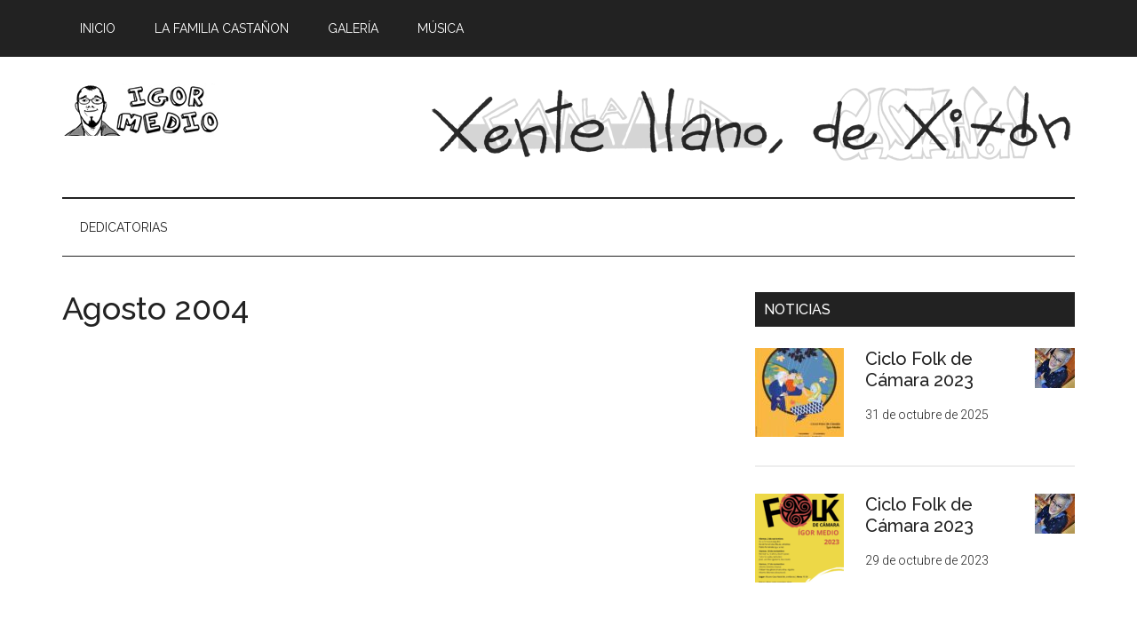

--- FILE ---
content_type: text/html; charset=UTF-8
request_url: https://igormedio.com/la-familia-castanon/agosto-2004/
body_size: 9714
content:
<!DOCTYPE html>
<html lang="es">
<head >
<meta charset="UTF-8" />
<meta name="viewport" content="width=device-width, initial-scale=1" />
<title>Agosto 2004 – Igor Medio</title>
<meta name='robots' content='max-image-preview:large' />
	<style>img:is([sizes="auto" i], [sizes^="auto," i]) { contain-intrinsic-size: 3000px 1500px }</style>
	<link rel='dns-prefetch' href='//fonts.googleapis.com' />
<link rel="alternate" type="application/rss+xml" title="Igor Medio &raquo; Feed" href="https://igormedio.com/feed/" />
<link rel="alternate" type="application/rss+xml" title="Igor Medio &raquo; Feed de los comentarios" href="https://igormedio.com/comments/feed/" />
<link rel="canonical" href="https://igormedio.com/la-familia-castanon/agosto-2004/" />
<script>
window._wpemojiSettings = {"baseUrl":"https:\/\/s.w.org\/images\/core\/emoji\/16.0.1\/72x72\/","ext":".png","svgUrl":"https:\/\/s.w.org\/images\/core\/emoji\/16.0.1\/svg\/","svgExt":".svg","source":{"concatemoji":"https:\/\/igormedio.com\/wp-includes\/js\/wp-emoji-release.min.js?ver=6.8.3"}};
/*! This file is auto-generated */
!function(s,n){var o,i,e;function c(e){try{var t={supportTests:e,timestamp:(new Date).valueOf()};sessionStorage.setItem(o,JSON.stringify(t))}catch(e){}}function p(e,t,n){e.clearRect(0,0,e.canvas.width,e.canvas.height),e.fillText(t,0,0);var t=new Uint32Array(e.getImageData(0,0,e.canvas.width,e.canvas.height).data),a=(e.clearRect(0,0,e.canvas.width,e.canvas.height),e.fillText(n,0,0),new Uint32Array(e.getImageData(0,0,e.canvas.width,e.canvas.height).data));return t.every(function(e,t){return e===a[t]})}function u(e,t){e.clearRect(0,0,e.canvas.width,e.canvas.height),e.fillText(t,0,0);for(var n=e.getImageData(16,16,1,1),a=0;a<n.data.length;a++)if(0!==n.data[a])return!1;return!0}function f(e,t,n,a){switch(t){case"flag":return n(e,"\ud83c\udff3\ufe0f\u200d\u26a7\ufe0f","\ud83c\udff3\ufe0f\u200b\u26a7\ufe0f")?!1:!n(e,"\ud83c\udde8\ud83c\uddf6","\ud83c\udde8\u200b\ud83c\uddf6")&&!n(e,"\ud83c\udff4\udb40\udc67\udb40\udc62\udb40\udc65\udb40\udc6e\udb40\udc67\udb40\udc7f","\ud83c\udff4\u200b\udb40\udc67\u200b\udb40\udc62\u200b\udb40\udc65\u200b\udb40\udc6e\u200b\udb40\udc67\u200b\udb40\udc7f");case"emoji":return!a(e,"\ud83e\udedf")}return!1}function g(e,t,n,a){var r="undefined"!=typeof WorkerGlobalScope&&self instanceof WorkerGlobalScope?new OffscreenCanvas(300,150):s.createElement("canvas"),o=r.getContext("2d",{willReadFrequently:!0}),i=(o.textBaseline="top",o.font="600 32px Arial",{});return e.forEach(function(e){i[e]=t(o,e,n,a)}),i}function t(e){var t=s.createElement("script");t.src=e,t.defer=!0,s.head.appendChild(t)}"undefined"!=typeof Promise&&(o="wpEmojiSettingsSupports",i=["flag","emoji"],n.supports={everything:!0,everythingExceptFlag:!0},e=new Promise(function(e){s.addEventListener("DOMContentLoaded",e,{once:!0})}),new Promise(function(t){var n=function(){try{var e=JSON.parse(sessionStorage.getItem(o));if("object"==typeof e&&"number"==typeof e.timestamp&&(new Date).valueOf()<e.timestamp+604800&&"object"==typeof e.supportTests)return e.supportTests}catch(e){}return null}();if(!n){if("undefined"!=typeof Worker&&"undefined"!=typeof OffscreenCanvas&&"undefined"!=typeof URL&&URL.createObjectURL&&"undefined"!=typeof Blob)try{var e="postMessage("+g.toString()+"("+[JSON.stringify(i),f.toString(),p.toString(),u.toString()].join(",")+"));",a=new Blob([e],{type:"text/javascript"}),r=new Worker(URL.createObjectURL(a),{name:"wpTestEmojiSupports"});return void(r.onmessage=function(e){c(n=e.data),r.terminate(),t(n)})}catch(e){}c(n=g(i,f,p,u))}t(n)}).then(function(e){for(var t in e)n.supports[t]=e[t],n.supports.everything=n.supports.everything&&n.supports[t],"flag"!==t&&(n.supports.everythingExceptFlag=n.supports.everythingExceptFlag&&n.supports[t]);n.supports.everythingExceptFlag=n.supports.everythingExceptFlag&&!n.supports.flag,n.DOMReady=!1,n.readyCallback=function(){n.DOMReady=!0}}).then(function(){return e}).then(function(){var e;n.supports.everything||(n.readyCallback(),(e=n.source||{}).concatemoji?t(e.concatemoji):e.wpemoji&&e.twemoji&&(t(e.twemoji),t(e.wpemoji)))}))}((window,document),window._wpemojiSettings);
</script>
<link rel='stylesheet' id='genesis-blocks-style-css-css' href='https://igormedio.com/wp-content/plugins/genesis-blocks/dist/style-blocks.build.css?ver=1761895909' media='all' />
<link rel='stylesheet' id='magazine-pro-css' href='https://igormedio.com/wp-content/themes/magazine-pro/style.css?ver=3.5.1' media='all' />
<style id='magazine-pro-inline-css'>

		.custom-logo-link,
		.wp-custom-logo .title-area {
			max-width: 380px;
		}

		.wp-custom-logo .header-widget-area {
			max-width: calc(99% - 380px);
		}
		
</style>
<style id='wp-emoji-styles-inline-css'>

	img.wp-smiley, img.emoji {
		display: inline !important;
		border: none !important;
		box-shadow: none !important;
		height: 1em !important;
		width: 1em !important;
		margin: 0 0.07em !important;
		vertical-align: -0.1em !important;
		background: none !important;
		padding: 0 !important;
	}
</style>
<link rel='stylesheet' id='wp-block-library-css' href='https://igormedio.com/wp-includes/css/dist/block-library/style.min.css?ver=6.8.3' media='all' />
<style id='classic-theme-styles-inline-css'>
/*! This file is auto-generated */
.wp-block-button__link{color:#fff;background-color:#32373c;border-radius:9999px;box-shadow:none;text-decoration:none;padding:calc(.667em + 2px) calc(1.333em + 2px);font-size:1.125em}.wp-block-file__button{background:#32373c;color:#fff;text-decoration:none}
</style>
<style id='global-styles-inline-css'>
:root{--wp--preset--aspect-ratio--square: 1;--wp--preset--aspect-ratio--4-3: 4/3;--wp--preset--aspect-ratio--3-4: 3/4;--wp--preset--aspect-ratio--3-2: 3/2;--wp--preset--aspect-ratio--2-3: 2/3;--wp--preset--aspect-ratio--16-9: 16/9;--wp--preset--aspect-ratio--9-16: 9/16;--wp--preset--color--black: #000000;--wp--preset--color--cyan-bluish-gray: #abb8c3;--wp--preset--color--white: #ffffff;--wp--preset--color--pale-pink: #f78da7;--wp--preset--color--vivid-red: #cf2e2e;--wp--preset--color--luminous-vivid-orange: #ff6900;--wp--preset--color--luminous-vivid-amber: #fcb900;--wp--preset--color--light-green-cyan: #7bdcb5;--wp--preset--color--vivid-green-cyan: #00d084;--wp--preset--color--pale-cyan-blue: #8ed1fc;--wp--preset--color--vivid-cyan-blue: #0693e3;--wp--preset--color--vivid-purple: #9b51e0;--wp--preset--color--theme-primary: #008285;--wp--preset--color--theme-secondary: #008285;--wp--preset--gradient--vivid-cyan-blue-to-vivid-purple: linear-gradient(135deg,rgba(6,147,227,1) 0%,rgb(155,81,224) 100%);--wp--preset--gradient--light-green-cyan-to-vivid-green-cyan: linear-gradient(135deg,rgb(122,220,180) 0%,rgb(0,208,130) 100%);--wp--preset--gradient--luminous-vivid-amber-to-luminous-vivid-orange: linear-gradient(135deg,rgba(252,185,0,1) 0%,rgba(255,105,0,1) 100%);--wp--preset--gradient--luminous-vivid-orange-to-vivid-red: linear-gradient(135deg,rgba(255,105,0,1) 0%,rgb(207,46,46) 100%);--wp--preset--gradient--very-light-gray-to-cyan-bluish-gray: linear-gradient(135deg,rgb(238,238,238) 0%,rgb(169,184,195) 100%);--wp--preset--gradient--cool-to-warm-spectrum: linear-gradient(135deg,rgb(74,234,220) 0%,rgb(151,120,209) 20%,rgb(207,42,186) 40%,rgb(238,44,130) 60%,rgb(251,105,98) 80%,rgb(254,248,76) 100%);--wp--preset--gradient--blush-light-purple: linear-gradient(135deg,rgb(255,206,236) 0%,rgb(152,150,240) 100%);--wp--preset--gradient--blush-bordeaux: linear-gradient(135deg,rgb(254,205,165) 0%,rgb(254,45,45) 50%,rgb(107,0,62) 100%);--wp--preset--gradient--luminous-dusk: linear-gradient(135deg,rgb(255,203,112) 0%,rgb(199,81,192) 50%,rgb(65,88,208) 100%);--wp--preset--gradient--pale-ocean: linear-gradient(135deg,rgb(255,245,203) 0%,rgb(182,227,212) 50%,rgb(51,167,181) 100%);--wp--preset--gradient--electric-grass: linear-gradient(135deg,rgb(202,248,128) 0%,rgb(113,206,126) 100%);--wp--preset--gradient--midnight: linear-gradient(135deg,rgb(2,3,129) 0%,rgb(40,116,252) 100%);--wp--preset--font-size--small: 12px;--wp--preset--font-size--medium: 20px;--wp--preset--font-size--large: 20px;--wp--preset--font-size--x-large: 42px;--wp--preset--font-size--normal: 16px;--wp--preset--font-size--larger: 24px;--wp--preset--spacing--20: 0.44rem;--wp--preset--spacing--30: 0.67rem;--wp--preset--spacing--40: 1rem;--wp--preset--spacing--50: 1.5rem;--wp--preset--spacing--60: 2.25rem;--wp--preset--spacing--70: 3.38rem;--wp--preset--spacing--80: 5.06rem;--wp--preset--shadow--natural: 6px 6px 9px rgba(0, 0, 0, 0.2);--wp--preset--shadow--deep: 12px 12px 50px rgba(0, 0, 0, 0.4);--wp--preset--shadow--sharp: 6px 6px 0px rgba(0, 0, 0, 0.2);--wp--preset--shadow--outlined: 6px 6px 0px -3px rgba(255, 255, 255, 1), 6px 6px rgba(0, 0, 0, 1);--wp--preset--shadow--crisp: 6px 6px 0px rgba(0, 0, 0, 1);}:where(.is-layout-flex){gap: 0.5em;}:where(.is-layout-grid){gap: 0.5em;}body .is-layout-flex{display: flex;}.is-layout-flex{flex-wrap: wrap;align-items: center;}.is-layout-flex > :is(*, div){margin: 0;}body .is-layout-grid{display: grid;}.is-layout-grid > :is(*, div){margin: 0;}:where(.wp-block-columns.is-layout-flex){gap: 2em;}:where(.wp-block-columns.is-layout-grid){gap: 2em;}:where(.wp-block-post-template.is-layout-flex){gap: 1.25em;}:where(.wp-block-post-template.is-layout-grid){gap: 1.25em;}.has-black-color{color: var(--wp--preset--color--black) !important;}.has-cyan-bluish-gray-color{color: var(--wp--preset--color--cyan-bluish-gray) !important;}.has-white-color{color: var(--wp--preset--color--white) !important;}.has-pale-pink-color{color: var(--wp--preset--color--pale-pink) !important;}.has-vivid-red-color{color: var(--wp--preset--color--vivid-red) !important;}.has-luminous-vivid-orange-color{color: var(--wp--preset--color--luminous-vivid-orange) !important;}.has-luminous-vivid-amber-color{color: var(--wp--preset--color--luminous-vivid-amber) !important;}.has-light-green-cyan-color{color: var(--wp--preset--color--light-green-cyan) !important;}.has-vivid-green-cyan-color{color: var(--wp--preset--color--vivid-green-cyan) !important;}.has-pale-cyan-blue-color{color: var(--wp--preset--color--pale-cyan-blue) !important;}.has-vivid-cyan-blue-color{color: var(--wp--preset--color--vivid-cyan-blue) !important;}.has-vivid-purple-color{color: var(--wp--preset--color--vivid-purple) !important;}.has-black-background-color{background-color: var(--wp--preset--color--black) !important;}.has-cyan-bluish-gray-background-color{background-color: var(--wp--preset--color--cyan-bluish-gray) !important;}.has-white-background-color{background-color: var(--wp--preset--color--white) !important;}.has-pale-pink-background-color{background-color: var(--wp--preset--color--pale-pink) !important;}.has-vivid-red-background-color{background-color: var(--wp--preset--color--vivid-red) !important;}.has-luminous-vivid-orange-background-color{background-color: var(--wp--preset--color--luminous-vivid-orange) !important;}.has-luminous-vivid-amber-background-color{background-color: var(--wp--preset--color--luminous-vivid-amber) !important;}.has-light-green-cyan-background-color{background-color: var(--wp--preset--color--light-green-cyan) !important;}.has-vivid-green-cyan-background-color{background-color: var(--wp--preset--color--vivid-green-cyan) !important;}.has-pale-cyan-blue-background-color{background-color: var(--wp--preset--color--pale-cyan-blue) !important;}.has-vivid-cyan-blue-background-color{background-color: var(--wp--preset--color--vivid-cyan-blue) !important;}.has-vivid-purple-background-color{background-color: var(--wp--preset--color--vivid-purple) !important;}.has-black-border-color{border-color: var(--wp--preset--color--black) !important;}.has-cyan-bluish-gray-border-color{border-color: var(--wp--preset--color--cyan-bluish-gray) !important;}.has-white-border-color{border-color: var(--wp--preset--color--white) !important;}.has-pale-pink-border-color{border-color: var(--wp--preset--color--pale-pink) !important;}.has-vivid-red-border-color{border-color: var(--wp--preset--color--vivid-red) !important;}.has-luminous-vivid-orange-border-color{border-color: var(--wp--preset--color--luminous-vivid-orange) !important;}.has-luminous-vivid-amber-border-color{border-color: var(--wp--preset--color--luminous-vivid-amber) !important;}.has-light-green-cyan-border-color{border-color: var(--wp--preset--color--light-green-cyan) !important;}.has-vivid-green-cyan-border-color{border-color: var(--wp--preset--color--vivid-green-cyan) !important;}.has-pale-cyan-blue-border-color{border-color: var(--wp--preset--color--pale-cyan-blue) !important;}.has-vivid-cyan-blue-border-color{border-color: var(--wp--preset--color--vivid-cyan-blue) !important;}.has-vivid-purple-border-color{border-color: var(--wp--preset--color--vivid-purple) !important;}.has-vivid-cyan-blue-to-vivid-purple-gradient-background{background: var(--wp--preset--gradient--vivid-cyan-blue-to-vivid-purple) !important;}.has-light-green-cyan-to-vivid-green-cyan-gradient-background{background: var(--wp--preset--gradient--light-green-cyan-to-vivid-green-cyan) !important;}.has-luminous-vivid-amber-to-luminous-vivid-orange-gradient-background{background: var(--wp--preset--gradient--luminous-vivid-amber-to-luminous-vivid-orange) !important;}.has-luminous-vivid-orange-to-vivid-red-gradient-background{background: var(--wp--preset--gradient--luminous-vivid-orange-to-vivid-red) !important;}.has-very-light-gray-to-cyan-bluish-gray-gradient-background{background: var(--wp--preset--gradient--very-light-gray-to-cyan-bluish-gray) !important;}.has-cool-to-warm-spectrum-gradient-background{background: var(--wp--preset--gradient--cool-to-warm-spectrum) !important;}.has-blush-light-purple-gradient-background{background: var(--wp--preset--gradient--blush-light-purple) !important;}.has-blush-bordeaux-gradient-background{background: var(--wp--preset--gradient--blush-bordeaux) !important;}.has-luminous-dusk-gradient-background{background: var(--wp--preset--gradient--luminous-dusk) !important;}.has-pale-ocean-gradient-background{background: var(--wp--preset--gradient--pale-ocean) !important;}.has-electric-grass-gradient-background{background: var(--wp--preset--gradient--electric-grass) !important;}.has-midnight-gradient-background{background: var(--wp--preset--gradient--midnight) !important;}.has-small-font-size{font-size: var(--wp--preset--font-size--small) !important;}.has-medium-font-size{font-size: var(--wp--preset--font-size--medium) !important;}.has-large-font-size{font-size: var(--wp--preset--font-size--large) !important;}.has-x-large-font-size{font-size: var(--wp--preset--font-size--x-large) !important;}
:where(.wp-block-post-template.is-layout-flex){gap: 1.25em;}:where(.wp-block-post-template.is-layout-grid){gap: 1.25em;}
:where(.wp-block-columns.is-layout-flex){gap: 2em;}:where(.wp-block-columns.is-layout-grid){gap: 2em;}
:root :where(.wp-block-pullquote){font-size: 1.5em;line-height: 1.6;}
</style>
<link rel='stylesheet' id='dashicons-css' href='https://igormedio.com/wp-includes/css/dashicons.min.css?ver=6.8.3' media='all' />
<link rel='stylesheet' id='magazine-pro-fonts-css' href='https://fonts.googleapis.com/css?family=Roboto%3A300%2C400%7CRaleway%3A400%2C500%2C900&#038;ver=3.5.1' media='all' />
<link rel='stylesheet' id='magazine-pro-gutenberg-css' href='https://igormedio.com/wp-content/themes/magazine-pro/lib/gutenberg/front-end.css?ver=3.5.1' media='all' />
<style id='magazine-pro-gutenberg-inline-css'>
.ab-block-post-grid .ab-block-post-grid-more-link:hover,
.ab-block-post-grid header .ab-block-post-grid-title a:hover {
	color: #008285;
}

.button-more-link.ab-block-post-grid .ab-block-post-grid-more-link:hover,
.ab-block-post-grid .is-grid .ab-block-post-grid-image a .ab-block-post-grid-date,
.site-container .wp-block-button .wp-block-button__link {
	background-color: #008285;
	color: #ffffff;
}

.button-more-link.ab-block-post-grid .ab-block-post-grid-more-link:hover,
.wp-block-button .wp-block-button__link:not(.has-background),
.wp-block-button .wp-block-button__link:not(.has-background):focus,
.wp-block-button .wp-block-button__link:not(.has-background):hover {
	color: #ffffff;
}

.site-container .wp-block-button.is-style-outline .wp-block-button__link {
	color: #008285;
}

.site-container .wp-block-button.is-style-outline .wp-block-button__link:focus,
.site-container .wp-block-button.is-style-outline .wp-block-button__link:hover {
	color: #23a5a8;
}

.site-container .wp-block-pullquote.is-style-solid-color {
	background-color: #008285;
}		.site-container .has-small-font-size {
			font-size: 12px;
		}		.site-container .has-normal-font-size {
			font-size: 16px;
		}		.site-container .has-large-font-size {
			font-size: 20px;
		}		.site-container .has-larger-font-size {
			font-size: 24px;
		}		.site-container .has-theme-primary-color,
		.site-container .wp-block-button .wp-block-button__link.has-theme-primary-color,
		.site-container .wp-block-button.is-style-outline .wp-block-button__link.has-theme-primary-color {
			color: #008285;
		}
		.site-container .has-theme-primary-background-color,
		.site-container .wp-block-button .wp-block-button__link.has-theme-primary-background-color,
		.site-container .wp-block-pullquote.is-style-solid-color.has-theme-primary-background-color {
			background-color: #008285;
		}		.site-container .has-theme-secondary-color,
		.site-container .wp-block-button .wp-block-button__link.has-theme-secondary-color,
		.site-container .wp-block-button.is-style-outline .wp-block-button__link.has-theme-secondary-color {
			color: #008285;
		}
		.site-container .has-theme-secondary-background-color,
		.site-container .wp-block-button .wp-block-button__link.has-theme-secondary-background-color,
		.site-container .wp-block-pullquote.is-style-solid-color.has-theme-secondary-background-color {
			background-color: #008285;
		}
</style>
<link rel='stylesheet' id='simple-social-icons-font-css' href='https://igormedio.com/wp-content/plugins/simple-social-icons/css/style.css?ver=3.0.2' media='all' />
<script src="https://igormedio.com/wp-includes/js/jquery/jquery.min.js?ver=3.7.1" id="jquery-core-js"></script>
<script src="https://igormedio.com/wp-includes/js/jquery/jquery-migrate.min.js?ver=3.4.1" id="jquery-migrate-js"></script>
<link rel="https://api.w.org/" href="https://igormedio.com/wp-json/" /><link rel="alternate" title="JSON" type="application/json" href="https://igormedio.com/wp-json/wp/v2/pages/1709" /><link rel="EditURI" type="application/rsd+xml" title="RSD" href="https://igormedio.com/xmlrpc.php?rsd" />
<link rel="alternate" title="oEmbed (JSON)" type="application/json+oembed" href="https://igormedio.com/wp-json/oembed/1.0/embed?url=https%3A%2F%2Figormedio.com%2Fla-familia-castanon%2Fagosto-2004%2F" />
<link rel="alternate" title="oEmbed (XML)" type="text/xml+oembed" href="https://igormedio.com/wp-json/oembed/1.0/embed?url=https%3A%2F%2Figormedio.com%2Fla-familia-castanon%2Fagosto-2004%2F&#038;format=xml" />
<!-- Global site tag (gtag.js) - Google Analytics -->
<script async src="https://www.googletagmanager.com/gtag/js?id=UA-1225596-13"></script>
<script>
  window.dataLayer = window.dataLayer || [];
  function gtag(){dataLayer.push(arguments);}
  gtag('js', new Date());

  gtag('config', 'UA-1225596-13');
</script><link rel="icon" href="https://igormedio.com/wp-content/uploads/2020/05/favicon.png" sizes="32x32" />
<link rel="icon" href="https://igormedio.com/wp-content/uploads/2020/05/favicon.png" sizes="192x192" />
<link rel="apple-touch-icon" href="https://igormedio.com/wp-content/uploads/2020/05/favicon.png" />
<meta name="msapplication-TileImage" content="https://igormedio.com/wp-content/uploads/2020/05/favicon.png" />
</head>
<body class="wp-singular page-template page-template-page-template-portfolio page-template-page-template-portfolio-php page page-id-1709 page-child parent-pageid-179 wp-custom-logo wp-embed-responsive wp-theme-genesis wp-child-theme-magazine-pro content-sidebar genesis-breadcrumbs-hidden genesis-singular-image-hidden genesis-footer-widgets-visible primary-nav" itemscope itemtype="https://schema.org/WebPage"><div class="site-container"><ul class="genesis-skip-link"><li><a href="#genesis-content" class="screen-reader-shortcut"> Saltar al contenido principal</a></li><li><a href="#genesis-nav-secondary" class="screen-reader-shortcut"> Skip to secondary menu</a></li><li><a href="#genesis-sidebar-primary" class="screen-reader-shortcut"> Saltar a la barra lateral principal</a></li><li><a href="#genesis-footer-widgets" class="screen-reader-shortcut"> Saltar al pie de página</a></li></ul><nav class="nav-primary" aria-label="Principal" itemscope itemtype="https://schema.org/SiteNavigationElement" id="genesis-nav-primary"><div class="wrap"><ul id="menu-cabecera" class="menu genesis-nav-menu menu-primary js-superfish"><li id="menu-item-533" class="menu-item menu-item-type-custom menu-item-object-custom menu-item-home menu-item-533"><a href="http://igormedio.com/" itemprop="url"><span itemprop="name">Inicio</span></a></li>
<li id="menu-item-2178" class="menu-item menu-item-type-post_type menu-item-object-page current-page-ancestor current-menu-ancestor current-menu-parent current-page-parent current_page_parent current_page_ancestor menu-item-has-children menu-item-2178"><a href="https://igormedio.com/la-familia-castanon/" itemprop="url"><span itemprop="name">La Familia Castañon</span></a>
<ul class="sub-menu">
	<li id="menu-item-2179" class="menu-item menu-item-type-post_type menu-item-object-page menu-item-2179"><a href="https://igormedio.com/la-familia-castanon/julio-1997/" itemprop="url"><span itemprop="name">1997</span></a></li>
	<li id="menu-item-2181" class="menu-item menu-item-type-post_type menu-item-object-page menu-item-2181"><a href="https://igormedio.com/la-familia-castanon/julio-1998/" itemprop="url"><span itemprop="name">1998</span></a></li>
	<li id="menu-item-2183" class="menu-item menu-item-type-post_type menu-item-object-page menu-item-2183"><a href="https://igormedio.com/la-familia-castanon/junio-2000/" itemprop="url"><span itemprop="name">Junio 2000</span></a></li>
	<li id="menu-item-2184" class="menu-item menu-item-type-post_type menu-item-object-page menu-item-2184"><a href="https://igormedio.com/la-familia-castanon/julio-2000/" itemprop="url"><span itemprop="name">Julio 2000</span></a></li>
	<li id="menu-item-2172" class="menu-item menu-item-type-post_type menu-item-object-page menu-item-2172"><a href="https://igormedio.com/la-familia-castanon/agosto-2000/" itemprop="url"><span itemprop="name">Agosto 2000</span></a></li>
	<li id="menu-item-2185" class="menu-item menu-item-type-post_type menu-item-object-page menu-item-2185"><a href="https://igormedio.com/la-familia-castanon/julio-2001/" itemprop="url"><span itemprop="name">Julio 2001</span></a></li>
	<li id="menu-item-2186" class="menu-item menu-item-type-post_type menu-item-object-page menu-item-2186"><a href="https://igormedio.com/la-familia-castanon/agosto-2001/" itemprop="url"><span itemprop="name">Agosto 2001</span></a></li>
	<li id="menu-item-2187" class="menu-item menu-item-type-post_type menu-item-object-page menu-item-2187"><a href="https://igormedio.com/la-familia-castanon/julio-2002/" itemprop="url"><span itemprop="name">Julio 2002</span></a></li>
	<li id="menu-item-2188" class="menu-item menu-item-type-post_type menu-item-object-page menu-item-2188"><a href="https://igormedio.com/la-familia-castanon/agosto-2002/" itemprop="url"><span itemprop="name">Agosto 2002</span></a></li>
	<li id="menu-item-2189" class="menu-item menu-item-type-post_type menu-item-object-page menu-item-2189"><a href="https://igormedio.com/la-familia-castanon/julio-2003/" itemprop="url"><span itemprop="name">Julio 2003</span></a></li>
	<li id="menu-item-2190" class="menu-item menu-item-type-post_type menu-item-object-page menu-item-2190"><a href="https://igormedio.com/la-familia-castanon/agosto-2003/" itemprop="url"><span itemprop="name">Agosto 2003</span></a></li>
	<li id="menu-item-2191" class="menu-item menu-item-type-post_type menu-item-object-page menu-item-2191"><a href="https://igormedio.com/la-familia-castanon/julio-2004/" itemprop="url"><span itemprop="name">Julio 2004</span></a></li>
	<li id="menu-item-2192" class="menu-item menu-item-type-post_type menu-item-object-page current-menu-item page_item page-item-1709 current_page_item menu-item-2192"><a href="https://igormedio.com/la-familia-castanon/agosto-2004/" aria-current="page" itemprop="url"><span itemprop="name">Agosto 2004</span></a></li>
	<li id="menu-item-2193" class="menu-item menu-item-type-post_type menu-item-object-page menu-item-2193"><a href="https://igormedio.com/la-familia-castanon/julio-2005/" itemprop="url"><span itemprop="name">Julio 2005</span></a></li>
	<li id="menu-item-2194" class="menu-item menu-item-type-post_type menu-item-object-page menu-item-2194"><a href="https://igormedio.com/la-familia-castanon/especiales/" itemprop="url"><span itemprop="name">Especiales</span></a></li>
</ul>
</li>
<li id="menu-item-2173" class="menu-item menu-item-type-post_type menu-item-object-page menu-item-has-children menu-item-2173"><a href="https://igormedio.com/galeria/" itemprop="url"><span itemprop="name">Galería</span></a>
<ul class="sub-menu">
	<li id="menu-item-2174" class="menu-item menu-item-type-post_type menu-item-object-page menu-item-2174"><a href="https://igormedio.com/galeria/dedicatorias/" itemprop="url"><span itemprop="name">Dedicatorias</span></a></li>
	<li id="menu-item-2175" class="menu-item menu-item-type-post_type menu-item-object-page menu-item-2175"><a href="https://igormedio.com/galeria/fotografias/" itemprop="url"><span itemprop="name">Fotografías</span></a></li>
	<li id="menu-item-2176" class="menu-item menu-item-type-post_type menu-item-object-page menu-item-2176"><a href="https://igormedio.com/galeria/videos/" itemprop="url"><span itemprop="name">Videos</span></a></li>
</ul>
</li>
<li id="menu-item-2177" class="menu-item menu-item-type-post_type menu-item-object-page menu-item-2177"><a href="https://igormedio.com/musica/" itemprop="url"><span itemprop="name">Música</span></a></li>
</ul></div></nav><header class="site-header" itemscope itemtype="https://schema.org/WPHeader"><div class="wrap"><div class="title-area"><a href="https://igormedio.com/" class="custom-logo-link" rel="home"><img width="177" height="59" src="https://igormedio.com/wp-content/uploads/2020/05/logoblack.png" class="custom-logo" alt="Igor Medio" decoding="async" loading="lazy" /></a><p class="site-title" itemprop="headline">Igor Medio</p><p class="site-description" itemprop="description">Músico, dibujante</p></div><div class="widget-area header-widget-area"><section id="media_image-5" class="widget widget_media_image"><div class="widget-wrap"><a href="https://www.facebook.com/IgorMedio/"><img width="728" height="90" src="https://igormedio.com/wp-content/uploads/2020/05/728x90.gif" class="image wp-image-2757  attachment-full size-full" alt="" style="max-width: 100%; height: auto;" decoding="async" fetchpriority="high" loading="lazy" /></a></div></section>
</div></div></header><nav class="nav-secondary" aria-label="Secundario" id="genesis-nav-secondary" itemscope itemtype="https://schema.org/SiteNavigationElement"><div class="wrap"><ul id="menu-pie" class="menu genesis-nav-menu menu-secondary js-superfish"><li id="menu-item-2802" class="menu-item menu-item-type-post_type menu-item-object-page menu-item-2802"><a href="https://igormedio.com/galeria/dedicatorias/" itemprop="url"><span itemprop="name">Dedicatorias</span></a></li>
</ul></div></nav><div class="site-inner"><div class="content-sidebar-wrap"><main class="content" id="genesis-content"><article class="post-1709 page type-page status-publish entry" itemscope itemtype="https://schema.org/CreativeWork"><header class="entry-header"><h1 class="entry-title" itemprop="headline">Agosto 2004</h1>
</header><div class="entry-content" itemprop="text"></div></article></main><aside class="sidebar sidebar-primary widget-area" role="complementary" aria-label="Barra lateral principal" itemscope itemtype="https://schema.org/WPSideBar" id="genesis-sidebar-primary"><h2 class="genesis-sidebar-title screen-reader-text">Barra lateral principal</h2><section id="featured-post-5" class="widget featured-content featuredpost"><div class="widget-wrap"><h3 class="widgettitle widget-title">Noticias</h3>
<article class="post-3156 post type-post status-publish format-standard has-post-thumbnail sticky category-actividades category-musica category-sin-categoria entry"><a href="https://igormedio.com/ciclo-folk-de-camara-2023-2/" class="alignleft" aria-hidden="true" tabindex="-1"><img width="100" height="100" src="https://igormedio.com/wp-content/uploads/2025/10/ciclo_folk_de_camara_2025-100x100.jpg" class="entry-image attachment-post" alt="" itemprop="image" decoding="async" loading="lazy" srcset="https://igormedio.com/wp-content/uploads/2025/10/ciclo_folk_de_camara_2025-100x100.jpg 100w, https://igormedio.com/wp-content/uploads/2025/10/ciclo_folk_de_camara_2025-150x150.jpg 150w, https://igormedio.com/wp-content/uploads/2025/10/ciclo_folk_de_camara_2025-600x600.jpg 600w" sizes="auto, (max-width: 100px) 100vw, 100px" /></a><span class="alignright"><img alt='' src='https://secure.gravatar.com/avatar/adeeaf4592b6a19a59c518fda70fd8fde69321bf44a0be65a4ba8c253cf0aa50?s=45&#038;d=mm&#038;r=g' srcset='https://secure.gravatar.com/avatar/adeeaf4592b6a19a59c518fda70fd8fde69321bf44a0be65a4ba8c253cf0aa50?s=90&#038;d=mm&#038;r=g 2x' class='avatar avatar-45 photo' height='45' width='45' loading='lazy' decoding='async'/></span><header class="entry-header"><h4 class="entry-title" itemprop="headline"><a href="https://igormedio.com/ciclo-folk-de-camara-2023-2/">Ciclo Folk de Cámara 2023</a></h4><p class="entry-meta"><time class="entry-time" itemprop="datePublished" datetime="2025-10-31T08:36:37+01:00">31 de octubre de 2025</time></p></header></article><article class="post-3150 post type-post status-publish format-standard has-post-thumbnail category-musica entry"><a href="https://igormedio.com/ciclo-folk-de-camara-2023/" class="alignleft" aria-hidden="true" tabindex="-1"><img width="100" height="100" src="https://igormedio.com/wp-content/uploads/2023/10/ciclo-folk-2023-100x100.png" class="entry-image attachment-post" alt="" itemprop="image" decoding="async" loading="lazy" srcset="https://igormedio.com/wp-content/uploads/2023/10/ciclo-folk-2023-100x100.png 100w, https://igormedio.com/wp-content/uploads/2023/10/ciclo-folk-2023-150x150.png 150w, https://igormedio.com/wp-content/uploads/2023/10/ciclo-folk-2023-600x600.png 600w" sizes="auto, (max-width: 100px) 100vw, 100px" /></a><span class="alignright"><img alt='' src='https://secure.gravatar.com/avatar/adeeaf4592b6a19a59c518fda70fd8fde69321bf44a0be65a4ba8c253cf0aa50?s=45&#038;d=mm&#038;r=g' srcset='https://secure.gravatar.com/avatar/adeeaf4592b6a19a59c518fda70fd8fde69321bf44a0be65a4ba8c253cf0aa50?s=90&#038;d=mm&#038;r=g 2x' class='avatar avatar-45 photo' height='45' width='45' loading='lazy' decoding='async'/></span><header class="entry-header"><h4 class="entry-title" itemprop="headline"><a href="https://igormedio.com/ciclo-folk-de-camara-2023/">Ciclo Folk de Cámara 2023</a></h4><p class="entry-meta"><time class="entry-time" itemprop="datePublished" datetime="2023-10-29T10:05:35+01:00">29 de octubre de 2023</time></p></header></article></div></section>
<section id="featured-post-6" class="widget featured-content featuredpost"><div class="widget-wrap"><h3 class="widgettitle widget-title">La familia Castañon</h3>
<article class="post-384 post type-post status-publish format-standard has-post-thumbnail category-71 category-julio-1997 category-la-familia-castanon tag-familiacastanon entry"><a href="https://igormedio.com/caguenla-y-piden-perdon/" class="aligncenter"><img width="768" height="280" src="https://igormedio.com/wp-content/uploads/2020/05/30_07_97-768x280.jpg" class="entry-image attachment-post" alt="" itemprop="image" decoding="async" loading="lazy" srcset="https://igormedio.com/wp-content/uploads/2020/05/30_07_97-768x280.jpg 768w, https://igormedio.com/wp-content/uploads/2020/05/30_07_97-300x109.jpg 300w, https://igormedio.com/wp-content/uploads/2020/05/30_07_97-1024x373.jpg 1024w, https://igormedio.com/wp-content/uploads/2020/05/30_07_97-1536x560.jpg 1536w, https://igormedio.com/wp-content/uploads/2020/05/30_07_97.jpg 2048w" sizes="auto, (max-width: 768px) 100vw, 768px" /></a></article><ul class="more-posts"><li><a href="https://igormedio.com/escapen-pal-restallon/">Escapen pal restallón</a></li><li><a href="https://igormedio.com/compren-daque-en-prevision/">Compren daqué, en previsión</a></li><li><a href="https://igormedio.com/tien-un-guelu-remolon/">Tien un güelu remolón</a></li><li><a href="https://igormedio.com/amigos-del-chipiron-rellenu/">Amigos del chipirón (rellenu)</a></li><li><a href="https://igormedio.com/esgoncien-el-trinitron/">Esgoncien el «Trinitrón»</a></li></ul></div></section>
<section id="featured-post-7" class="widget featured-content featuredpost"><div class="widget-wrap"><h3 class="widgettitle widget-title">Videos</h3>
<article class="post-860 post type-post status-publish format-video has-post-thumbnail category-videos tag-video post_format-post-format-video entry"><a href="https://igormedio.com/felpeyu-el-mio-xuan/" class="alignleft" aria-hidden="true" tabindex="-1"><img width="100" height="100" src="https://igormedio.com/wp-content/uploads/1997/12/el-mio-xuan-100x100.png" class="entry-image attachment-post" alt="" itemprop="image" decoding="async" loading="lazy" srcset="https://igormedio.com/wp-content/uploads/1997/12/el-mio-xuan-100x100.png 100w, https://igormedio.com/wp-content/uploads/1997/12/el-mio-xuan-150x150.png 150w" sizes="auto, (max-width: 100px) 100vw, 100px" /></a><header class="entry-header"><h4 class="entry-title" itemprop="headline"><a href="https://igormedio.com/felpeyu-el-mio-xuan/">Felpeyu &#8211; El mio Xuan</a></h4></header></article><article class="post-855 post type-post status-publish format-video has-post-thumbnail category-videos tag-video post_format-post-format-video entry"><a href="https://igormedio.com/felpeyu-ibias/" class="alignleft" aria-hidden="true" tabindex="-1"><img width="100" height="100" src="https://igormedio.com/wp-content/uploads/1997/07/ibias-100x100.png" class="entry-image attachment-post" alt="" itemprop="image" decoding="async" loading="lazy" srcset="https://igormedio.com/wp-content/uploads/1997/07/ibias-100x100.png 100w, https://igormedio.com/wp-content/uploads/1997/07/ibias-150x150.png 150w" sizes="auto, (max-width: 100px) 100vw, 100px" /></a><header class="entry-header"><h4 class="entry-title" itemprop="headline"><a href="https://igormedio.com/felpeyu-ibias/">Felpeyu &#8211; Ibias</a></h4></header></article><article class="post-604 post type-post status-publish format-video has-post-thumbnail category-videos tag-video post_format-post-format-video entry"><a href="https://igormedio.com/felpeyu-muneires/" class="alignleft" aria-hidden="true" tabindex="-1"><img width="100" height="100" src="https://igormedio.com/wp-content/uploads/1997/09/muneires-100x100.png" class="entry-image attachment-post" alt="" itemprop="image" decoding="async" loading="lazy" srcset="https://igormedio.com/wp-content/uploads/1997/09/muneires-100x100.png 100w, https://igormedio.com/wp-content/uploads/1997/09/muneires-150x150.png 150w" sizes="auto, (max-width: 100px) 100vw, 100px" /></a><header class="entry-header"><h4 class="entry-title" itemprop="headline"><a href="https://igormedio.com/felpeyu-muneires/">Felpeyu &#8211; Muñeires</a></h4></header></article><article class="post-844 post type-post status-publish format-video has-post-thumbnail category-videos tag-video post_format-post-format-video entry"><a href="https://igormedio.com/felpeyu-el-besu/" class="alignleft" aria-hidden="true" tabindex="-1"><img width="100" height="100" src="https://igormedio.com/wp-content/uploads/1997/07/besu-100x100.png" class="entry-image attachment-post" alt="" itemprop="image" decoding="async" loading="lazy" srcset="https://igormedio.com/wp-content/uploads/1997/07/besu-100x100.png 100w, https://igormedio.com/wp-content/uploads/1997/07/besu-150x150.png 150w" sizes="auto, (max-width: 100px) 100vw, 100px" /></a><header class="entry-header"><h4 class="entry-title" itemprop="headline"><a href="https://igormedio.com/felpeyu-el-besu/">Felpeyu &#8211; El besu</a></h4></header></article></div></section>
<section id="featured-post-8" class="widget featured-content featuredpost"><div class="widget-wrap"><h3 class="widgettitle widget-title">Música</h3>
<article class="post-1265 post type-post status-publish format-standard has-post-thumbnail category-musica tag-felpeyu entry"><a href="https://igormedio.com/felpeyu-tierra-2/" class="alignleft" aria-hidden="true" tabindex="-1"><img width="100" height="100" src="https://igormedio.com/wp-content/uploads/1997/02/felpeu-tierra-100x100.jpg" class="entry-image attachment-post" alt="" itemprop="image" decoding="async" loading="lazy" srcset="https://igormedio.com/wp-content/uploads/1997/02/felpeu-tierra-100x100.jpg 100w, https://igormedio.com/wp-content/uploads/1997/02/felpeu-tierra-300x300.jpg 300w, https://igormedio.com/wp-content/uploads/1997/02/felpeu-tierra-150x150.jpg 150w, https://igormedio.com/wp-content/uploads/1997/02/felpeu-tierra.jpg 500w" sizes="auto, (max-width: 100px) 100vw, 100px" /></a><header class="entry-header"><h4 class="entry-title" itemprop="headline"><a href="https://igormedio.com/felpeyu-tierra-2/">Felpeyu &#8211; Tierra</a></h4></header></article><article class="post-1237 post type-post status-publish format-standard has-post-thumbnail category-musica entry"><a href="https://igormedio.com/igor-medio-y-lisardo-prieto-dual/" class="alignleft" aria-hidden="true" tabindex="-1"><img width="100" height="100" src="https://igormedio.com/wp-content/uploads/2006/01/dual-100x100.jpg" class="entry-image attachment-post" alt="" itemprop="image" decoding="async" loading="lazy" srcset="https://igormedio.com/wp-content/uploads/2006/01/dual-100x100.jpg 100w, https://igormedio.com/wp-content/uploads/2006/01/dual-300x300.jpg 300w, https://igormedio.com/wp-content/uploads/2006/01/dual-150x150.jpg 150w, https://igormedio.com/wp-content/uploads/2006/01/dual.jpg 500w" sizes="auto, (max-width: 100px) 100vw, 100px" /></a><header class="entry-header"><h4 class="entry-title" itemprop="headline"><a href="https://igormedio.com/igor-medio-y-lisardo-prieto-dual/">Igor Medio y Lisardo Prieto &#8211; Dual</a></h4></header></article><article class="post-3156 post type-post status-publish format-standard has-post-thumbnail category-actividades category-musica category-sin-categoria entry"><a href="https://igormedio.com/ciclo-folk-de-camara-2023-2/" class="alignleft" aria-hidden="true" tabindex="-1"><img width="100" height="100" src="https://igormedio.com/wp-content/uploads/2025/10/ciclo_folk_de_camara_2025-100x100.jpg" class="entry-image attachment-post" alt="" itemprop="image" decoding="async" loading="lazy" srcset="https://igormedio.com/wp-content/uploads/2025/10/ciclo_folk_de_camara_2025-100x100.jpg 100w, https://igormedio.com/wp-content/uploads/2025/10/ciclo_folk_de_camara_2025-150x150.jpg 150w, https://igormedio.com/wp-content/uploads/2025/10/ciclo_folk_de_camara_2025-600x600.jpg 600w" sizes="auto, (max-width: 100px) 100vw, 100px" /></a><header class="entry-header"><h4 class="entry-title" itemprop="headline"><a href="https://igormedio.com/ciclo-folk-de-camara-2023-2/">Ciclo Folk de Cámara 2023</a></h4></header></article><article class="post-1271 post type-post status-publish format-standard has-post-thumbnail category-musica tag-felpeyu entry"><a href="https://igormedio.com/felpeyu-live-overseas/" class="alignleft" aria-hidden="true" tabindex="-1"><img width="100" height="100" src="https://igormedio.com/wp-content/uploads/1995/02/felpeyu-overseas-100x100.jpg" class="entry-image attachment-post" alt="" itemprop="image" decoding="async" loading="lazy" srcset="https://igormedio.com/wp-content/uploads/1995/02/felpeyu-overseas-100x100.jpg 100w, https://igormedio.com/wp-content/uploads/1995/02/felpeyu-overseas-300x300.jpg 300w, https://igormedio.com/wp-content/uploads/1995/02/felpeyu-overseas-150x150.jpg 150w, https://igormedio.com/wp-content/uploads/1995/02/felpeyu-overseas.jpg 500w" sizes="auto, (max-width: 100px) 100vw, 100px" /></a><header class="entry-header"><h4 class="entry-title" itemprop="headline"><a href="https://igormedio.com/felpeyu-live-overseas/">Felpeyu &#8211; Live Overseas</a></h4></header></article></div></section>
<section id="simple-social-icons-1" class="widget simple-social-icons"><div class="widget-wrap"><ul class="alignleft"><li class="ssi-facebook"><a href="https://www.facebook.com/IgorMedio/" target="_blank" rel="noopener noreferrer"><svg role="img" class="social-facebook" aria-labelledby="social-facebook-1"><title id="social-facebook-1">Facebook</title><use xlink:href="https://igormedio.com/wp-content/plugins/simple-social-icons/symbol-defs.svg#social-facebook"></use></svg></a></li></ul></div></section>
</aside></div></div><div class="footer-widgets" id="genesis-footer-widgets"><h2 class="genesis-sidebar-title screen-reader-text">Footer</h2><div class="wrap"><div class="widget-area footer-widgets-1 footer-widget-area"><section id="text-2" class="widget widget_text"><div class="widget-wrap"><h3 class="widgettitle widget-title">Acerca de igormedio.com</h3>
			<div class="textwidget"><p>Igor Medio Tuya ñació nel barriu&#8217;Natahoyo el 30 / 01 / 1972, entamó a dibuxar dende que supo garrar un llàpiz y dende yà mas neñu dixo que quería tocar la guitarra, eso foi lo que fixo hasta`l 24 / 06 / 2006. Esta web ye pa que tol que quiera conocer la so obra pueda disfrutar d&#8217;ella, Que vos preste&#8230;</p>
<p>A tolos qu&#8217;echaron un gavitu pa qu&#8217;esta web tea na rede: Musicos, dibuxantes, sellos discogràficos como Tierra, El Cohete Internacional y FonoAstur que nos permiten espublizar los trabayos.</p>
<p>A los que nos dexen les caricatures y dibuxos fechos en cachos de maqntel y vasos de plásticu. A los chigreros y llagareros pola cantida enorme de bones vivencies que-y dieron. A tolos que se rien coles sos viñetes y escuchen la so música. A tolos que caltienen viva L&#8217;alcordanza. A los AMIGOS, que siempre tan ehí, a toos&#8230; Gracies fonderes.</p>
<p>Tol contenìu d&#8217;esta pàxina ye en sin nengún ánimu de llucru. Prohibese polo tanto cualesquier clas de comercializacion del material espublizau na web igormedio.com</p>
</div>
		</div></section>
</div><div class="widget-area footer-widgets-2 footer-widget-area"><section id="text-3" class="widget widget_text"><div class="widget-wrap"><h3 class="widgettitle widget-title">Acerca de igormedio.com</h3>
			<div class="textwidget"><p>Igor Medio Tuya nació en el barrio del Natahoyo el 30 / 01 / 1972. Empezó a dibujar desde que supo coger un lápiz y desde niño dijo que quería tocar la guitarra, eso fue lo que hizo hasta el 24/06/2006. Esta web es para que todo el que quiera conocer su obra pueda disfrutar de ella. Que os guste&#8230;</p>
<p>A todos los que echaron una mano para que esta web esté en la red: músicos, dibujantes, sellos discográficos como Tierra, El Cohete Internacional y FonoAstur que nos permiten publicar los trabajos.</p>
<p>A los que nos dejan las caricaturas y dibujos hechos en trozos de mantel y vasos de plástico. A los chigreros y lagareros por la cantidad enorme de buenas vivencias que le dieron. A todos los que se ríen con sus viñetas y escuchan su música. A todos los que mantienen vivo el recuerdo. A los AMIGOS, que siempre están ahí, a todos&#8230; Gracias.</p>
<p>Todo el contenido de esta página se publica sin ningún ánimo de lucro. Se prohibe por tanto cualquier clase de comercialización del material publicado en la web igormedio.com</p>
</div>
		</div></section>
</div></div></div><footer class="site-footer" itemscope itemtype="https://schema.org/WPFooter"><div class="wrap"><p>Copyright &#x000A9;&nbsp;2026 · Igor Medio</p></div></footer></div><script type="speculationrules">
{"prefetch":[{"source":"document","where":{"and":[{"href_matches":"\/*"},{"not":{"href_matches":["\/wp-*.php","\/wp-admin\/*","\/wp-content\/uploads\/*","\/wp-content\/*","\/wp-content\/plugins\/*","\/wp-content\/themes\/magazine-pro\/*","\/wp-content\/themes\/genesis\/*","\/*\\?(.+)"]}},{"not":{"selector_matches":"a[rel~=\"nofollow\"]"}},{"not":{"selector_matches":".no-prefetch, .no-prefetch a"}}]},"eagerness":"conservative"}]}
</script>
	<script type="text/javascript">
		function genesisBlocksShare( url, title, w, h ){
			var left = ( window.innerWidth / 2 )-( w / 2 );
			var top  = ( window.innerHeight / 2 )-( h / 2 );
			return window.open(url, title, 'toolbar=no, location=no, directories=no, status=no, menubar=no, scrollbars=no, resizable=no, copyhistory=no, width=600, height=600, top='+top+', left='+left);
		}
	</script>
	<style type="text/css" media="screen">#simple-social-icons-1 ul li a, #simple-social-icons-1 ul li a:hover, #simple-social-icons-1 ul li a:focus { background-color: #eeeeee !important; border-radius: 0px; color: #222222 !important; border: 0px #ffffff solid !important; font-size: 28px; padding: 14px; }  #simple-social-icons-1 ul li a:hover, #simple-social-icons-1 ul li a:focus { background-color: #222222 !important; border-color: #ffffff !important; color: #ffffff !important; }  #simple-social-icons-1 ul li a:focus { outline: 1px dotted #222222 !important; }</style><script src="https://igormedio.com/wp-content/plugins/genesis-blocks/dist/assets/js/dismiss.js?ver=1761895909" id="genesis-blocks-dismiss-js-js"></script>
<script src="https://igormedio.com/wp-includes/js/hoverIntent.min.js?ver=1.10.2" id="hoverIntent-js"></script>
<script src="https://igormedio.com/wp-content/themes/genesis/lib/js/menu/superfish.min.js?ver=1.7.10" id="superfish-js"></script>
<script src="https://igormedio.com/wp-content/themes/genesis/lib/js/menu/superfish.args.min.js?ver=3.3.2" id="superfish-args-js"></script>
<script src="https://igormedio.com/wp-content/themes/genesis/lib/js/skip-links.min.js?ver=3.3.2" id="skip-links-js"></script>
<script id="magazine-pro-responsive-menu-js-extra">
var genesis_responsive_menu = {"mainMenu":"Menu","subMenu":"Submenu","menuClasses":{"combine":[".nav-primary",".nav-header",".nav-secondary"]}};
</script>
<script src="https://igormedio.com/wp-content/themes/magazine-pro/js/responsive-menus.min.js?ver=3.5.1" id="magazine-pro-responsive-menu-js"></script>
</body></html>
